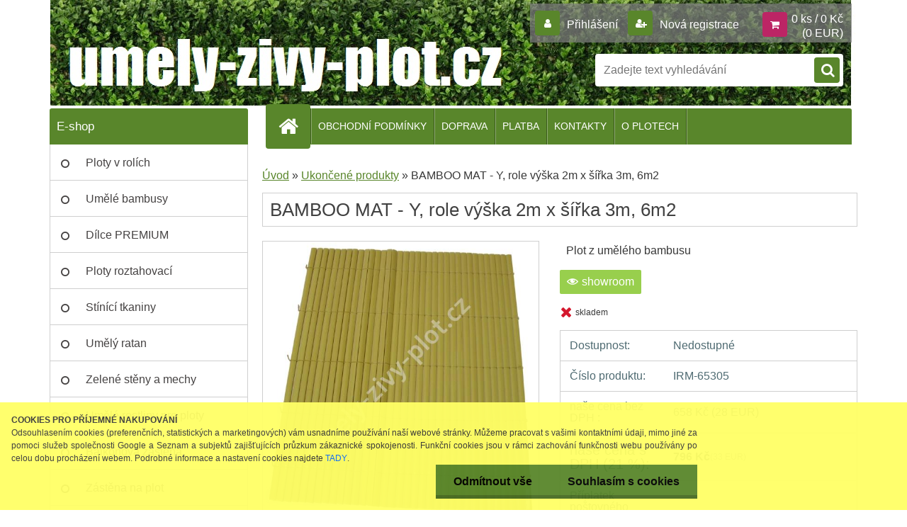

--- FILE ---
content_type: text/html; charset=utf-8
request_url: https://www.umely-zivy-plot.cz/BAMBOO-MAT-Y-role-vyska-2m-x-sirka-3m-6m2-d51.htm?tab=description
body_size: 20961
content:


        <!DOCTYPE html>
    <html xmlns:og="http://ogp.me/ns#" xmlns:fb="http://www.facebook.com/2008/fbml" lang="cs" class="tmpl__3r03">
      <head>
          <script>
              window.cookie_preferences = getCookieSettings('cookie_preferences');
              window.cookie_statistics = getCookieSettings('cookie_statistics');
              window.cookie_marketing = getCookieSettings('cookie_marketing');

              function getCookieSettings(cookie_name) {
                  if (document.cookie.length > 0)
                  {
                      cookie_start = document.cookie.indexOf(cookie_name + "=");
                      if (cookie_start != -1)
                      {
                          cookie_start = cookie_start + cookie_name.length + 1;
                          cookie_end = document.cookie.indexOf(";", cookie_start);
                          if (cookie_end == -1)
                          {
                              cookie_end = document.cookie.length;
                          }
                          return unescape(document.cookie.substring(cookie_start, cookie_end));
                      }
                  }
                  return false;
              }
          </script>
                    <script async src="https://www.googletagmanager.com/gtag/js?id=W4C538L"></script>
                            <script>
                    window.dataLayer = window.dataLayer || [];
                    function gtag(){dataLayer.push(arguments)};
                    gtag('consent', 'default', {
                        'ad_storage': String(window.cookie_marketing) !== 'false' ? 'granted' : 'denied',
                        'analytics_storage': String(window.cookie_statistics) !== 'false' ? 'granted' : 'denied',
                        'ad_personalization': String(window.cookie_statistics) !== 'false' ? 'granted' : 'denied',
                        'ad_user_data': String(window.cookie_statistics) !== 'false' ? 'granted' : 'denied'
                    });
                    dataLayer.push({
                        'event': 'default_consent'
                    });
                </script>
                    <script>(function(w,d,s,l,i){w[l]=w[l]||[];w[l].push({'gtm.start':
          new Date().getTime(),event:'gtm.js'});var f=d.getElementsByTagName(s)[0],
        j=d.createElement(s),dl=l!='dataLayer'?'&l='+l:'';j.async=true;j.src=
        'https://www.googletagmanager.com/gtm.js?id='+i+dl;f.parentNode.insertBefore(j,f);
      })(window,document,'script','dataLayer','GTM-W4C538L');
        window.dataLayer = window.dataLayer || [];
        window.dataLayer.push({
            event: 'eec.pageview',
            clientIP: '3.141.33.XX'
        });

    </script>
          <script type="text/javascript" src="https://c.seznam.cz/js/rc.js"></script>
              <title>Plot z umělého bambusu BAMBOO MAT - Y, role výška 2m x 3m, 6m2</title>
        <script type="text/javascript">var action_unavailable='action_unavailable';var id_language = 'cs';var id_country_code = 'CZ';var language_code = 'cs-CZ';var path_request = '/request.php';var type_request = 'POST';var cache_break = "2509"; var enable_console_debug = false; var enable_logging_errors = false;var administration_id_language = 'cs';var administration_id_country_code = 'CZ';</script>          <script type="text/javascript" src="//ajax.googleapis.com/ajax/libs/jquery/1.8.3/jquery.min.js"></script>
          <script type="text/javascript" src="//code.jquery.com/ui/1.12.1/jquery-ui.min.js" ></script>
                  <script src="/wa_script/js/jquery.hoverIntent.minified.js?_=2025-01-08-14-38" type="text/javascript"></script>
        <script type="text/javascript" src="/admin/jscripts/jquery.qtip.min.js?_=2025-01-08-14-38"></script>
                  <script src="/wa_script/js/jquery.selectBoxIt.min.js?_=2025-01-08-14-38" type="text/javascript"></script>
                  <script src="/wa_script/js/bs_overlay.js?_=2025-01-08-14-38" type="text/javascript"></script>
        <script src="/wa_script/js/bs_design.js?_=2025-01-08-14-38" type="text/javascript"></script>
        <script src="/admin/jscripts/wa_translation.js?_=2025-01-08-14-38" type="text/javascript"></script>
        <link rel="stylesheet" type="text/css" href="/css/jquery.selectBoxIt.wa_script.css?_=2025-01-08-14-38" media="screen, projection">
        <link rel="stylesheet" type="text/css" href="/css/jquery.qtip.lupa.css?_=2025-01-08-14-38">
        
                  <script src="/wa_script/js/jquery.colorbox-min.js?_=2025-01-08-14-38" type="text/javascript"></script>
          <link rel="stylesheet" type="text/css" href="/css/colorbox.css?_=2025-01-08-14-38">
          <script type="text/javascript">
            jQuery(document).ready(function() {
              (function() {
                function createGalleries(rel) {
                  var regex = new RegExp(rel + "\\[(\\d+)]"),
                      m, group = "g_" + rel, groupN;
                  $("a[rel*=" + rel + "]").each(function() {
                    m = regex.exec(this.getAttribute("rel"));
                    if(m) {
                      groupN = group + m[1];
                    } else {
                      groupN = group;
                    }
                    $(this).colorbox({
                      rel: groupN,
                      slideshow:true,
                       maxWidth: "85%",
                       maxHeight: "85%",
                       returnFocus: false
                    });
                  });
                }
                createGalleries("lytebox");
                createGalleries("lyteshow");
              })();
            });</script>
          <script type="text/javascript">
      function init_products_hovers()
      {
        jQuery(".product").hoverIntent({
          over: function(){
            jQuery(this).find(".icons_width_hack").animate({width: "130px"}, 300, function(){});
          } ,
          out: function(){
            jQuery(this).find(".icons_width_hack").animate({width: "10px"}, 300, function(){});
          },
          interval: 40
        });
      }
      jQuery(document).ready(function(){

        jQuery(".param select, .sorting select").selectBoxIt();

        jQuery(".productFooter").click(function()
        {
          var $product_detail_link = jQuery(this).parent().find("a:first");

          if($product_detail_link.length && $product_detail_link.attr("href"))
          {
            window.location.href = $product_detail_link.attr("href");
          }
        });
        init_products_hovers();
        
        ebar_details_visibility = {};
        ebar_details_visibility["user"] = false;
        ebar_details_visibility["basket"] = false;

        ebar_details_timer = {};
        ebar_details_timer["user"] = setTimeout(function(){},100);
        ebar_details_timer["basket"] = setTimeout(function(){},100);

        function ebar_set_show($caller)
        {
          var $box_name = $($caller).attr("id").split("_")[0];

          ebar_details_visibility["user"] = false;
          ebar_details_visibility["basket"] = false;

          ebar_details_visibility[$box_name] = true;

          resolve_ebar_set_visibility("user");
          resolve_ebar_set_visibility("basket");
        }

        function ebar_set_hide($caller)
        {
          var $box_name = $($caller).attr("id").split("_")[0];

          ebar_details_visibility[$box_name] = false;

          clearTimeout(ebar_details_timer[$box_name]);
          ebar_details_timer[$box_name] = setTimeout(function(){resolve_ebar_set_visibility($box_name);},300);
        }

        function resolve_ebar_set_visibility($box_name)
        {
          if(   ebar_details_visibility[$box_name]
             && jQuery("#"+$box_name+"_detail").is(":hidden"))
          {
            jQuery("#"+$box_name+"_detail").slideDown(300);
          }
          else if(   !ebar_details_visibility[$box_name]
                  && jQuery("#"+$box_name+"_detail").not(":hidden"))
          {
            jQuery("#"+$box_name+"_detail").slideUp(0, function() {
              $(this).css({overflow: ""});
            });
          }
        }

        
        jQuery("#user_icon, #basket_icon").hoverIntent({
          over: function(){
            ebar_set_show(this);
            
          } ,
          out: function(){
            ebar_set_hide(this);
          },
          interval: 40
        });
        
        jQuery("#user_icon").click(function(e)
        {
          if(jQuery(e.target).attr("id") == "user_icon")
          {
            window.location.href = "https://www.umely-zivy-plot.cz/umely-zivy-plot/e-login/";
          }
        });

        jQuery("#basket_icon").click(function(e)
        {
          if(jQuery(e.target).attr("id") == "basket_icon")
          {
            window.location.href = "https://www.umely-zivy-plot.cz/umely-zivy-plot/e-basket/";
          }
        });
      
      });
    </script>        <meta http-equiv="Content-language" content="cs">
        <meta http-equiv="Content-Type" content="text/html; charset=utf-8">
        <meta name="language" content="czech">
        <meta name="keywords" content="Plot z umělého bambusu BAMBOO MAT - Y, role výška 2m x 3m, 6m2">
        <meta name="description" content="Plot z umělého bambusu BAMBOO MAT - Y je dodáván v roli s výškou 2m a šířkou 3m. Celková plocha je 6m2.">
        <meta name="revisit-after" content="1 Days">
        <meta name="distribution" content="global">
        <meta name="expires" content="never">
                  <meta name="expires" content="never">
                    <link rel="previewimage" href="https://www.umely-zivy-plot.cz/fotky2376/fotos/_vyr_5165305.jpg" />
          <meta property="og:image" content="http://www.umely-zivy-plot.cz/fotky2376/fotos/_vyr_5165305.jpg" />
<meta property="og:image:secure_url" content="https://www.umely-zivy-plot.cz/fotky2376/fotos/_vyr_5165305.jpg" />
<meta property="og:image:type" content="image/jpeg" />

<meta name="google-site-verification" content="n4lSRIUO4iCerLpRN1-CG1BHiOJT4JJvLc06rv9y6uQ"/>
<meta name="seznam-wmt" content="EFDD56190E03A57E8835E810C1009EE4"/>            <meta name="robots" content="index, follow">
                      <link href="//www.umely-zivy-plot.cz/fotky2376/favicon.ico" rel="icon" type="image/x-icon">
          <link rel="shortcut icon" type="image/x-icon" href="//www.umely-zivy-plot.cz/fotky2376/favicon.ico">
                  <link rel="stylesheet" type="text/css" href="/css/lang_dependent_css/lang_cs.css?_=2025-01-08-14-38" media="screen, projection">
                <link rel='stylesheet' type='text/css' href='/wa_script/js/styles.css?_=2025-01-08-14-38'>
        <script language='javascript' type='text/javascript' src='/wa_script/js/javascripts.js?_=2025-01-08-14-38'></script>
        <script language='javascript' type='text/javascript' src='/wa_script/js/check_tel.js?_=2025-01-08-14-38'></script>
          <script src="/assets/javascripts/buy_button.js?_=2025-01-08-14-38"></script>
            <script type="text/javascript" src="/wa_script/js/bs_user.js?_=2025-01-08-14-38"></script>
        <script type="text/javascript" src="/wa_script/js/bs_fce.js?_=2025-01-08-14-38"></script>
        <script type="text/javascript" src="/wa_script/js/bs_fixed_bar.js?_=2025-01-08-14-38"></script>
        <script type="text/javascript" src="/bohemiasoft/js/bs.js?_=2025-01-08-14-38"></script>
        <script src="/wa_script/js/jquery.number.min.js?_=2025-01-08-14-38" type="text/javascript"></script>
        <script type="text/javascript">
            BS.User.id = 2376;
            BS.User.domain = "umely-zivy-plot";
            BS.User.is_responsive_layout = true;
            BS.User.max_search_query_length = 50;
            BS.User.max_autocomplete_words_count = 5;

            WA.Translation._autocompleter_ambiguous_query = ' Hledavý výraz je pro našeptávač příliš obecný. Zadejte prosím další znaky, slova nebo pokračujte odesláním formuláře pro vyhledávání.';
            WA.Translation._autocompleter_no_results_found = ' Nebyly nalezeny žádné produkty ani kategorie.';
            WA.Translation._error = " Chyba";
            WA.Translation._success = " Nastaveno";
            WA.Translation._warning = " Upozornění";
            WA.Translation._multiples_inc_notify = '<p class="multiples-warning"><strong>Tento produkt je možné objednat pouze v násobcích #inc#. </strong><br><small>Vámi zadaný počet kusů byl navýšen dle tohoto násobku.</small></p>';
            WA.Translation._shipping_change_selected = " Změnit...";
            WA.Translation._shipping_deliver_to_address = " Zásilka bude doručena na zvolenou adresu";

            BS.Design.template = {
              name: "3r03",
              is_selected: function(name) {
                if(Array.isArray(name)) {
                  return name.indexOf(this.name) > -1;
                } else {
                  return name === this.name;
                }
              }
            };
            BS.Design.isLayout3 = true;
            BS.Design.templates = {
              TEMPLATE_ARGON: "argon",TEMPLATE_NEON: "neon",TEMPLATE_CARBON: "carbon",TEMPLATE_XENON: "xenon",TEMPLATE_AURUM: "aurum",TEMPLATE_CUPRUM: "cuprum",TEMPLATE_ERBIUM: "erbium",TEMPLATE_CADMIUM: "cadmium",TEMPLATE_BARIUM: "barium",TEMPLATE_CHROMIUM: "chromium",TEMPLATE_SILICIUM: "silicium",TEMPLATE_IRIDIUM: "iridium",TEMPLATE_INDIUM: "indium",TEMPLATE_OXYGEN: "oxygen",TEMPLATE_HELIUM: "helium",TEMPLATE_FLUOR: "fluor",TEMPLATE_FERRUM: "ferrum",TEMPLATE_TERBIUM: "terbium",TEMPLATE_URANIUM: "uranium",TEMPLATE_ZINCUM: "zincum",TEMPLATE_CERIUM: "cerium",TEMPLATE_KRYPTON: "krypton",TEMPLATE_THORIUM: "thorium",TEMPLATE_ETHERUM: "etherum",TEMPLATE_KRYPTONIT: "kryptonit",TEMPLATE_TITANIUM: "titanium",TEMPLATE_PLATINUM: "platinum"            };
        </script>
                  <script src="/js/progress_button/modernizr.custom.js"></script>
                      <link rel="stylesheet" type="text/css" href="/bower_components/owl.carousel/dist/assets/owl.carousel.min.css" />
            <link rel="stylesheet" type="text/css" href="/bower_components/owl.carousel/dist/assets/owl.theme.default.min.css" />
            <script src="/bower_components/owl.carousel/dist/owl.carousel.min.js"></script>
                    <link rel="stylesheet" type="text/css" href="//static.bohemiasoft.com/jave/style.css?_=2025-01-08-14-38" media="screen">
                    <link rel="stylesheet" type="text/css" href="/css/font-awesome.4.7.0.min.css" media="screen">
          <link rel="stylesheet" type="text/css" href="/sablony/nove/3r03/3r01green/css/product_var3.css?_=2025-01-08-14-38" media="screen">
                    <link rel="stylesheet"
                type="text/css"
                id="tpl-editor-stylesheet"
                href="/sablony/nove/3r03/3r01green/css/colors.css?_=2025-01-08-14-38"
                media="screen">

          <meta name="viewport" content="width=device-width, initial-scale=1.0">
          <link rel="stylesheet" 
                   type="text/css" 
                   href="https://static.bohemiasoft.com/custom-css/neon.css?_1764923377" 
                   media="screen"><style type="text/css">
               <!--#site_logo{
                  width: 275px;
                  height: 100px;
                  background-image: url('/images/pixel_transparent.gif?cache_time=1541590295');
                  background-repeat: no-repeat;
                  
                }html body .myheader { 
          background-image: url('/fotky2376/design_setup/images/custom_image_centerpage.jpg?cache_time=1541590295');
          border: black;
          background-repeat: no-repeat;
          background-position: 50% 0%;
          background-color: #ffffff;
        }#page_background{
                  background-image: none;
                  background-repeat: repeat;
                  background-position: 0px 0px;
                  background-color: #ffffff;
                }.bgLupa{
                  padding: 0;
                  border: none;
                }

 :root { 
 }
-->
                </style>          <link rel="stylesheet" type="text/css" href="/fotky2376/design_setup/css/user_defined.css?_=1647417467" media="screen, projection">
                    <script type="text/javascript" src="/admin/jscripts/wa_dialogs.js?_=2025-01-08-14-38"></script>
            <script>
      $(document).ready(function() {
        if (getCookie('show_cookie_message' + '_2376_cz') != 'no') {
          if($('#cookies-agreement').attr('data-location') === '0')
          {
            $('.cookies-wrapper').css("top", "0px");
          }
          else
          {
            $('.cookies-wrapper').css("bottom", "0px");
          }
          $('.cookies-wrapper').show();
        }

        $('#cookies-notify__close').click(function() {
          setCookie('show_cookie_message' + '_2376_cz', 'no');
          $('#cookies-agreement').slideUp();
          $("#masterpage").attr("style", "");
          setCookie('cookie_preferences', 'true');
          setCookie('cookie_statistics', 'true');
          setCookie('cookie_marketing', 'true');
          window.cookie_preferences = true;
          window.cookie_statistics = true;
          window.cookie_marketing = true;
          if(typeof gtag === 'function') {
              gtag('consent', 'update', {
                  'ad_storage': 'granted',
                  'analytics_storage': 'granted',
                  'ad_user_data': 'granted',
                  'ad_personalization': 'granted'
              });
          }
         return false;
        });

        $("#cookies-notify__disagree").click(function(){
            save_preferences();
        });

        $('#cookies-notify__preferences-button-close').click(function(){
            var cookies_notify_preferences = $("#cookies-notify-checkbox__preferences").is(':checked');
            var cookies_notify_statistics = $("#cookies-notify-checkbox__statistics").is(':checked');
            var cookies_notify_marketing = $("#cookies-notify-checkbox__marketing").is(':checked');
            save_preferences(cookies_notify_preferences, cookies_notify_statistics, cookies_notify_marketing);
        });

        function save_preferences(preferences = false, statistics = false, marketing = false)
        {
            setCookie('show_cookie_message' + '_2376_cz', 'no');
            $('#cookies-agreement').slideUp();
            $("#masterpage").attr("style", "");
            setCookie('cookie_preferences', preferences);
            setCookie('cookie_statistics', statistics);
            setCookie('cookie_marketing', marketing);
            window.cookie_preferences = preferences;
            window.cookie_statistics = statistics;
            window.cookie_marketing = marketing;
            if(marketing && typeof gtag === 'function')
            {
                gtag('consent', 'update', {
                    'ad_storage': 'granted'
                });
            }
            if(statistics && typeof gtag === 'function')
            {
                gtag('consent', 'update', {
                    'analytics_storage': 'granted',
                    'ad_user_data': 'granted',
                    'ad_personalization': 'granted',
                });
            }
            if(marketing === false && BS && BS.seznamIdentity) {
                BS.seznamIdentity.clearIdentity();
            }
        }

        /**
         * @param {String} cookie_name
         * @returns {String}
         */
        function getCookie(cookie_name) {
          if (document.cookie.length > 0)
          {
            cookie_start = document.cookie.indexOf(cookie_name + "=");
            if (cookie_start != -1)
            {
              cookie_start = cookie_start + cookie_name.length + 1;
              cookie_end = document.cookie.indexOf(";", cookie_start);
              if (cookie_end == -1)
              {
                cookie_end = document.cookie.length;
              }
              return unescape(document.cookie.substring(cookie_start, cookie_end));
            }
          }
          return "";
        }
        
        /**
         * @param {String} cookie_name
         * @param {String} value
         */
        function setCookie(cookie_name, value) {
          var time = new Date();
          time.setTime(time.getTime() + 365*24*60*60*1000); // + 1 rok
          var expires = "expires="+time.toUTCString();
          document.cookie = cookie_name + "=" + escape(value) + "; " + expires + "; path=/";
        }
      });
    </script>
    <script async src="https://www.googletagmanager.com/gtag/js?id=UA-19424817-15"></script><script>
window.dataLayer = window.dataLayer || [];
function gtag(){dataLayer.push(arguments);}
gtag('js', new Date());
gtag('config', 'AW-947280664', { debug_mode: true });
gtag('config', 'UA-19424817-15', { debug_mode: true });
</script>        <script type="text/javascript" src="/wa_script/js/search_autocompleter.js?_=2025-01-08-14-38"></script>
                <link rel="stylesheet" type="text/css" href="/assets/vendor/magnific-popup/magnific-popup.css" />
      <script src="/assets/vendor/magnific-popup/jquery.magnific-popup.js"></script>
      <script type="text/javascript">
        BS.env = {
          decPoint: ",",
          basketFloatEnabled: false        };
      </script>
      <script type="text/javascript" src="/node_modules/select2/dist/js/select2.min.js"></script>
      <script type="text/javascript" src="/node_modules/maximize-select2-height/maximize-select2-height.min.js"></script>
      <script type="text/javascript">
        (function() {
          $.fn.select2.defaults.set("language", {
            noResults: function() {return " Nenalezeny žádné položky"},
            inputTooShort: function(o) {
              var n = o.minimum - o.input.length;
              return " Prosím zadejte #N# nebo více znaků.".replace("#N#", n);
            }
          });
          $.fn.select2.defaults.set("width", "100%")
        })();

      </script>
      <link type="text/css" rel="stylesheet" href="/node_modules/select2/dist/css/select2.min.css" />
      <script type="text/javascript" src="/wa_script/js/countdown_timer.js?_=2025-01-08-14-38"></script>
      <script type="text/javascript" src="/wa_script/js/app.js?_=2025-01-08-14-38"></script>
      <script type="text/javascript" src="/node_modules/jquery-validation/dist/jquery.validate.min.js"></script>

      
          </head>
      <body class="lang-cs layout3 not-home page-product-detail page-product-51 basket-empty vat-payer-y alternative-currency-y" >
      <!-- Google Tag Manager (noscript) end -->
    <noscript><iframe src="https://www.googletagmanager.com/ns.html?id=GTM-W4C538L"
                      height="0" width="0" style="display:none;visibility:hidden"></iframe></noscript>
    <!-- End Google Tag Manager (noscript) -->
          <a name="topweb"></a>
            <div id="cookies-agreement" class="cookies-wrapper" data-location="1"
         style="background-color: #ffff66;
                 opacity: 0.95"
    >
      <div class="cookies-notify-background"></div>
      <div class="cookies-notify" style="display:block!important;">
        <div class="cookies-notify__bar">
          <div class="cookies-notify__bar1">
            <div class="cookies-notify__text"
                                 >
                <p><strong>COOKIES PRO PŘÍJEMNÉ NAKUPOVÁNÍ</strong></p>
Odsouhlasením cookies (preferenčních, statistických a marketingových) vám usnadníme používání naší webové stránky. Můžeme pracovat s vašimi kontaktními údaji, mimo jiné za pomoci služeb společnosti Google a Seznam a subjektů zajišťujících průzkum zákaznické spokojenosti.  Funkční cookies jsou v rámci zachování funkčnosti webu používány po celou dobu procházení webem. Podrobné informace a nastavení cookies najdete <span class="cookies-notify__detail_button">TADY</span>.            </div>
            <div class="cookies-notify__button">
                <a href="#" id="cookies-notify__disagree" class="secondary-btn"
                   style="color: #000000;
                           background-color: #59862b;
                           opacity: 1"
                >Odmítnout vše</a>
              <a href="#" id="cookies-notify__close"
                 style="color: #000000;
                        background-color: #59862b;
                        opacity: 1"
                >Souhlasím s cookies</a>
            </div>
          </div>
                        <div class="cookies-notify__detail_box hidden"
                             >
                <div id="cookies-nofify__close_detail"> Zavřít</div>
                <div>
                    <br />
                    <b> Co jsou cookies?</b><br />
                    <span> Cookies jsou krátké textové informace, které jsou uloženy ve Vašem prohlížeči. Tyto informace běžně používají všechny webové stránky a jejich procházením dochází k ukládání cookies. Pomocí partnerských skriptů, které mohou stránky používat (například Google analytics</span><br /><br />
                    <b> Jak lze nastavit práci webu s cookies?</b><br />
                    <span> Přestože doporučujeme povolit používání všech typů cookies, práci webu s nimi můžete nastavit dle vlastních preferencí pomocí checkboxů zobrazených níže. Po odsouhlasení nastavení práce s cookies můžete změnit své rozhodnutí smazáním či editací cookies přímo v nastavení Vašeho prohlížeče. Podrobnější informace k promazání cookies najdete v nápovědě Vašeho prohlížeče.</span>
                </div>
                <div class="cookies-notify__checkboxes"
                                    >
                    <div class="checkbox-custom checkbox-default cookies-notify__checkbox">
                        <input type="checkbox" id="cookies-notify-checkbox__functional" checked disabled />
                        <label for="cookies-notify-checkbox__functional" class="cookies-notify__checkbox_label"> Nutné</label>
                    </div>
                    <div class="checkbox-custom checkbox-default cookies-notify__checkbox">
                        <input type="checkbox" id="cookies-notify-checkbox__preferences" checked />
                        <label for="cookies-notify-checkbox__preferences" class="cookies-notify__checkbox_label"> Preferenční</label>
                    </div>
                    <div class="checkbox-custom checkbox-default cookies-notify__checkbox">
                        <input type="checkbox" id="cookies-notify-checkbox__statistics" checked />
                        <label for="cookies-notify-checkbox__statistics" class="cookies-notify__checkbox_label"> Statistické</label>
                    </div>
                    <div class="checkbox-custom checkbox-default cookies-notify__checkbox">
                        <input type="checkbox" id="cookies-notify-checkbox__marketing" checked />
                        <label for="cookies-notify-checkbox__marketing" class="cookies-notify__checkbox_label"> Marketingové</label>
                    </div>
                </div>
                <div id="cookies-notify__cookie_types">
                    <div class="cookies-notify__cookie_type cookie-active" data-type="functional">
                         Nutné (13)
                    </div>
                    <div class="cookies-notify__cookie_type" data-type="preferences">
                         Preferenční (1)
                    </div>
                    <div class="cookies-notify__cookie_type" data-type="statistics">
                         Statistické (15)
                    </div>
                    <div class="cookies-notify__cookie_type" data-type="marketing">
                         Marketingové (15)
                    </div>
                    <div class="cookies-notify__cookie_type" data-type="unclassified">
                         Neklasifikované (7)
                    </div>
                </div>
                <div id="cookies-notify__cookie_detail">
                    <div class="cookie-notify__cookie_description">
                        <span id="cookie-notify__description_functional" class="cookie_description_active"> Tyto informace jsou nezbytné ke správnému chodu webové stránky jako například vkládání zboží do košíku, uložení vyplněných údajů nebo přihlášení do zákaznické sekce.</span>
                        <span id="cookie-notify__description_preferences" class="hidden"> Tyto cookies umožní přizpůsobit chování nebo vzhled stránky dle Vašich potřeb, například volba jazyka.</span>
                        <span id="cookie-notify__description_statistics" class="hidden"> Díky těmto cookies mohou majitelé i developeři webu více porozumět chování uživatelů a vyvijet stránku tak, aby byla co nejvíce prozákaznická. Tedy abyste co nejrychleji našli hledané zboží nebo co nejsnáze dokončili jeho nákup.</span>
                        <span id="cookie-notify__description_marketing" class="hidden"> Tyto informace umožní personalizovat zobrazení nabídek přímo pro Vás díky historické zkušenosti procházení dřívějších stránek a nabídek.</span>
                        <span id="cookie-notify__description_unclassified" class="hidden"> Tyto cookies prozatím nebyly roztříděny do vlastní kategorie.</span>
                    </div>
                    <style>
                        #cookies-notify__cookie_detail_table td
                        {
                            color: #ffffff                        }
                    </style>
                    <table class="table" id="cookies-notify__cookie_detail_table">
                        <thead>
                            <tr>
                                <th> Jméno</th>
                                <th> Účel</th>
                                <th> Vypršení</th>
                            </tr>
                        </thead>
                        <tbody>
                                                    <tr>
                                <td>show_cookie_message</td>
                                <td>Ukládá informaci o potřebě zobrazení cookie lišty</td>
                                <td>1 rok</td>
                            </tr>
                                                        <tr>
                                <td>__zlcmid</td>
                                <td>Tento soubor cookie se používá k uložení identity návštěvníka během návštěv a preference návštěvníka deaktivovat naši funkci živého chatu. </td>
                                <td>1 rok</td>
                            </tr>
                                                        <tr>
                                <td>__cfruid</td>
                                <td>Tento soubor cookie je součástí služeb poskytovaných společností Cloudflare – včetně vyrovnávání zátěže, doručování obsahu webových stránek a poskytování připojení DNS pro provozovatele webových stránek. </td>
                                <td>relace</td>
                            </tr>
                                                        <tr>
                                <td>_auth</td>
                                <td>Zajišťuje bezpečnost procházení návštěvníků tím, že zabraňuje padělání požadavků mezi stránkami. Tento soubor cookie je nezbytný pro bezpečnost webu a návštěvníka. </td>
                                <td>1 rok</td>
                            </tr>
                                                        <tr>
                                <td>csrftoken</td>
                                <td>Pomáhá předcházet útokům Cross-Site Request Forgery (CSRF). 
</td>
                                <td>1 rok</td>
                            </tr>
                                                        <tr>
                                <td>PHPSESSID</td>
                                <td>Zachovává stav uživatelské relace napříč požadavky na stránky. </td>
                                <td>relace</td>
                            </tr>
                                                        <tr>
                                <td>rc::a</td>
                                <td>Tento soubor cookie se používá k rozlišení mezi lidmi a roboty. To je výhodné pro web, aby
vytvářet platné zprávy o používání jejich webových stránek. </td>
                                <td>persistentní</td>
                            </tr>
                                                        <tr>
                                <td>rc::c</td>
                                <td>Tento soubor cookie se používá k rozlišení mezi lidmi a roboty. </td>
                                <td>relace</td>
                            </tr>
                                                        <tr>
                                <td>AWSALBCORS</td>
                                <td>Registruje, který server-cluster obsluhuje návštěvníka. To se používá v kontextu s vyrovnáváním zátěže, aby se optimalizovala uživatelská zkušenost. </td>
                                <td>6 dnů</td>
                            </tr>
                                                        <tr>
                                <td>18plus_allow_access#</td>
                                <td>Ukládá informaci o odsouhlasení okna 18+ pro web.</td>
                                <td>neznámý</td>
                            </tr>
                                                        <tr>
                                <td>18plus_cat#</td>
                                <td>Ukládá informaci o odsouhlasení okna 18+ pro kategorii.</td>
                                <td>neznámý</td>
                            </tr>
                                                        <tr>
                                <td>bs_slide_menu</td>
                                <td></td>
                                <td>neznámý</td>
                            </tr>
                                                        <tr>
                                <td>left_menu</td>
                                <td>Ukládá informaci o způsobu zobrazení levého menu.</td>
                                <td>neznámý</td>
                            </tr>
                                                    </tbody>
                    </table>
                    <div class="cookies-notify__button">
                        <a href="#" id="cookies-notify__preferences-button-close"
                           style="color: #000000;
                                background-color: #59862b;
                                opacity: 1">
                            Uložit nastavení                        </a>
                    </div>
                </div>
            </div>
                    </div>
      </div>
    </div>
    
  <div id="responsive_layout_large"></div><div id="page">    <script type="text/javascript">
      var responsive_articlemenu_name = ' Menu';
      var responsive_eshopmenu_name = ' E-shop';
    </script>
        <div class="myheader">
            <div class="content">
            <div class="logo-wrapper">
            <a id="site_logo" href="//www.umely-zivy-plot.cz" class="mylogo" aria-label="Logo"></a>
    </div>
                <div id="search">
      <form name="search" id="searchForm" action="/search-engine.htm" method="GET" enctype="multipart/form-data">
        <label for="q" class="title_left2"> Hľadanie</label>
        <p>
          <input name="slovo" type="text" class="inputBox" id="q" placeholder=" Zadejte text vyhledávání" maxlength="50">
          
          <input type="hidden" id="source_service" value="www.shopgen.cz">
        </p>
        <div class="wrapper_search_submit">
          <input type="submit" class="search_submit" aria-label="search" name="search_submit" value="">
        </div>
        <div id="search_setup_area">
          <input id="hledatjak2" checked="checked" type="radio" name="hledatjak" value="2">
          <label for="hledatjak2">Hledat ve zboží</label>
          <br />
          <input id="hledatjak1"  type="radio" name="hledatjak" value="1">
          <label for="hledatjak1">Hledat v článcích</label>
                    <script type="text/javascript">
            function resolve_search_mode_visibility()
            {
              if (jQuery('form[name=search] input').is(':focus'))
              {
                if (jQuery('#search_setup_area').is(':hidden'))
                {
                  jQuery('#search_setup_area').slideDown(400);
                }
              }
              else
              {
                if (jQuery('#search_setup_area').not(':hidden'))
                {
                  jQuery('#search_setup_area').slideUp(400);
                }
              }
            }

            $('form[name=search] input').click(function() {
              this.focus();
            });

            jQuery('form[name=search] input')
                .focus(function() {
                  resolve_search_mode_visibility();
                })
                .blur(function() {
                  setTimeout(function() {
                    resolve_search_mode_visibility();
                  }, 1000);
                });

          </script>
                  </div>
      </form>
    </div>
          </div>
          </div>
    <div id="page_background">      <div class="hack-box"><!-- HACK MIN WIDTH FOR IE 5, 5.5, 6  -->
                  <div id="masterpage" style="margin-bottom:95px;"><!-- MASTER PAGE -->
              <div id="header">          </div><!-- END HEADER -->
          
  <div id="ebar" class="" >        <div id="ebar_set">
                <div id="user_icon">

                            <div id="user_detail">
                    <div id="user_arrow_tag"></div>
                    <div id="user_content_tag">
                        <div id="user_content_tag_bg">
                            <a href="/umely-zivy-plot/e-login/"
                               class="elink user_login_text"
                               >
                               Přihlášení                            </a>
                            <a href="/umely-zivy-plot/e-register/"
                               class="elink user-logout user_register_text"
                               >
                               Nová registrace                            </a>
                        </div>
                    </div>
                </div>
            
        </div>
        
                <div id="basket_icon" >
            <div id="basket_detail">
                <div id="basket_arrow_tag"></div>
                <div id="basket_content_tag">
                    <a id="quantity_tag" href="/umely-zivy-plot/e-basket" rel="nofollow" class="elink">0 ks / 0&nbsp;Kč<font size=1> (0&nbsp;EUR)</font></a>
                                    </div>
            </div>
        </div>
                <a id="basket_tag"
           href="umely-zivy-plot/e-basket"
           rel="nofollow"
           class="elink">
            <span id="basket_tag_left">&nbsp;</span>
            <span id="basket_tag_right">
                0 ks            </span>
        </a>
                </div></div>    <!--[if IE 6]>
    <style>
    #main-menu ul ul{visibility:visible;}
    </style>
    <![endif]-->

    
    <div id="topmenu"><!-- TOPMENU -->
            <div id="main-menu" class="">
                 <ul>
            <li class="eshop-menu-home">
              <a href="//www.umely-zivy-plot.cz" class="top_parent_act" aria-label="Homepage">
                              </a>
            </li>
          </ul>
          
<ul><li class="eshop-menu-3 eshop-menu-order-1 eshop-menu-odd"><a href="/OBCHODNI-PODMINKY-a3_0.htm"  class="top_parent">OBCHODNÍ PODMÍNKY</a>
</li></ul>
<ul><li class="eshop-menu-4 eshop-menu-order-2 eshop-menu-even"><a href="/DOPRAVA-a4_0.htm"  class="top_parent">DOPRAVA</a>
</li></ul>
<ul><li class="eshop-menu-5 eshop-menu-order-3 eshop-menu-odd"><a href="/PLATBA-a5_0.htm"  class="top_parent">PLATBA</a>
</li></ul>
<ul><li class="eshop-menu-2 eshop-menu-order-4 eshop-menu-even"><a href="/KONTAKTY-a2_0.htm"  class="top_parent">KONTAKTY</a>
</li></ul>
<ul><li class="eshop-menu-6 eshop-menu-order-5 eshop-menu-odd"><a href="/O-umelych-zivych-plotech"  class="top_parent">O PLOTECH</a>
</li></ul>      </div>
    </div><!-- END TOPMENU -->
              <div id="aroundpage"><!-- AROUND PAGE -->
            
      <!-- LEFT BOX -->
      <div id="left-box">
              <div class="menu-typ-1" id="left_eshop">
                <p class="title_left_eshop">E-shop</p>
          
        <div id="inleft_eshop">
          <div class="leftmenu2">
                <ul class="root-eshop-menu">
              <li class="leftmenuDef category-menu-1 category-menu-order-1 category-menu-odd">
          <a href="/umely-zivy-plot-v-rolich">Ploty v rolích</a>        </li>

                <li class="leftmenuDef category-menu-4 category-menu-order-2 category-menu-even">
          <a href="/umele-bambusove-ploty-v-rolich">Umělé bambusy</a>        </li>

                <li class="leftmenuDef category-menu-3 category-menu-order-3 category-menu-odd">
          <a href="/umely-zivy-plot-v-dilcich-50x50-cm">Dílce PREMIUM</a>        </li>

                <li class="leftmenuDef category-menu-2 category-menu-order-4 category-menu-even">
          <a href="/umele-zive-ploty-na-drevenem-rastru">Ploty roztahovací</a>        </li>

                <li class="leftmenuDef category-menu-5 category-menu-order-5 category-menu-odd">
          <a href="/stinici-tkaniny-pro-ploty">Stínící tkaniny</a>        </li>

                <li class="leftmenuDef category-menu-9 category-menu-order-6 category-menu-even">
          <a href="/Umele-ratanove-rohoze-metraz-pro-balkony-ploty-terasy-pergoly">Umělý ratan</a>        </li>

                <li class="leftmenuDef category-menu-7 category-menu-order-7 category-menu-odd">
          <a href="/umele-zelene-zive-steny">Zelené stěny a mechy</a>        </li>

                <li class="leftmenuDef category-menu-8 category-menu-order-8 category-menu-even">
          <a href="/umele-rostliny-pro-zivy-plot">Umělé rostliny pro ploty</a>        </li>

                <li class="leftmenuDef category-menu-14 category-menu-order-9 category-menu-odd">
          <a href="/Balkonova-zastena">Balkonová zástěna</a>        </li>

                <li class="leftmenuDef category-menu-15 category-menu-order-10 category-menu-even">
          <a href="/Zastena-na-plot-umely-zivy-plot-cz">Zástěna na plot</a>        </li>

                <li class="leftmenuDef category-menu-6 category-menu-order-11 category-menu-odd">
          <a href="/Prislusenstvi-c6_0_1.htm">Příslušenství</a>        </li>

                <li class="leftmenuAct category-menu-10 category-menu-order-12 category-menu-even">
          <a href="/Ukoncene-produkty-c10_0_1.htm">Ukončené produkty</a>        </li>

            <ul class="eshop-submenu level-2">
          </ul>
      <style>
        #left-box .remove_point a::before
        {
          display: none;
        }
      </style>
            <li class="leftmenuDef category-menu-13 category-menu-order-13 category-menu-odd">
          <a href="/Umele-zive-ploty-vyprodej">VÝPRODEJ</a>        </li>

            </ul>
      <style>
        #left-box .remove_point a::before
        {
          display: none;
        }
      </style>
              </div>
        </div>

        
        <div id="footleft1">
                  </div>

            </div>
          <div id="left3">
      <div id="inleft3_top"></div>
      <div id="inleft3">
        <p><strong></strong></p>
<p><strong>Navštivte náš <a title="vzorkovna umělých rostlin - STUDIOGREEN" href="http://www.studiogreen.cz/showroom-umele-rostliny/" target="_blank" rel="noopener">showroom</a> v Praze:</strong></p>
<p> </p>
<p><a href="https://www.studiogreen.cz" title="Showroom umělých rostlin a umělých živých plotů STUDIOGREEN"><img src="/fotky2376/showroomcako/showroom STUDIOGREEN Praha.jpg" alt="showroom STUDIOGREEN" width="280" height="184" /></a></p>
<p> </p>
<p><a title="vzorkovna umělých rostlin - STUDIOGREEN" href="http://www.studiogreen.cz/" target="_blank" rel="noopener"><strong><img src="https://www.umelekvetiny-shop.cz/fotky7464/logo_studiogreen.jpg" alt="vzorkovna umělých rostlin - STUDIOGREEN" width="280" height="46" /></strong></a></p>
<p> </p>
<p><strong><a title="umělé květiny, stromy, palmy, bambusy a další rostliny" href="http://www.umelekvetiny-shop.cz" target="_blank" rel="noopener"><img title="umělé květiny shop" src="/fotky2376/logomensi.jpg" alt="umělé květiny shop" width="280" height="59" /></a><br></strong></p>
<p><strong> </strong></p>
<p><a title="Heureka.cz - ověřeno zákazníky Umelekvetiny-shop.cz" rel="nofollow noopener" href="https://obchody.heureka.cz/umely-zivy-plot-cz/recenze/" target="_blank"><strong><img style="display: block; margin-left: auto; margin-right: auto;" title="ověřeno zákazníky - heureka.cz" src="https://www.umelekvetiny-shop.cz/fotky7464/bannerry/opimalizovano/10863-3.png" alt="ověřeno zákazníky - heureka.cz" width="130" height="130" /></strong></a></p>              </div>
      <div id="inleft3_foot"></div>
    </div>
          </div><!-- END LEFT BOX -->
            <div id="right-box"><!-- RIGHT BOX2 -->
              </div><!-- END RIGHT BOX -->
      

            <hr class="hide">
                        <div id="centerpage2"><!-- CENTER PAGE -->
              <div id="incenterpage2"><!-- in the center -->
                <script type="text/javascript">
  var product_information = {
    id: '51',
    name: 'BAMBOO MAT - Y, role výška 2m x šířka 3m, 6m2',
    brand: '',
    price: '796',
    category: 'Ukončené produkty',
    is_variant: false,
    variant_id: 0  };
</script>
        <div id="fb-root"></div>
    <script>(function(d, s, id) {
            var js, fjs = d.getElementsByTagName(s)[0];
            if (d.getElementById(id)) return;
            js = d.createElement(s); js.id = id;
            js.src = "//connect.facebook.net/ cs_CZ/all.js#xfbml=1&appId=";
            fjs.parentNode.insertBefore(js, fjs);
        }(document, 'script', 'facebook-jssdk'));</script>
      <script type="application/ld+json">
      {
        "@context": "http://schema.org",
        "@type": "Product",
                "name": "Plot z umělého bambusu BAMBOO MAT - Y, role výška 2m x 3m, 6m2",
        "description": "Plot z umělého bambusu BAMBOO MAT - Y je dodáván v roli s výškou 2m a šířkou 3m. Celková plocha je 6m2.",
                "image": ["https://www.umely-zivy-plot.cz/fotky2376/fotos/_vyr_5165305.jpg",
"https://www.umely-zivy-plot.cz/fotky2376/fotos/_vyrp11_51bamboo-mat_2_upr.jpg",
"https://www.umely-zivy-plot.cz/fotky2376/fotos/_vyrp12_51yz_A_baleni-bamboomat.jpg",
"https://www.umely-zivy-plot.cz/fotky2376/fotos/_vyrp13_51yz_A_BAMBOO-MAT-y.jpg"],
                "gtin13": "",
        "mpn": "",
        "sku": "IRM-65305",
        "brand": "Artleaf",

        "offers": {
            "@type": "Offer",
            "availability": "https://schema.org/OutOfStock",
            "price": "796",
"priceCurrency": "CZK",
"priceValidUntil": "2036-01-14",
            "url": "https://www.umely-zivy-plot.cz/BAMBOO-MAT-Y-role-vyska-2m-x-sirka-3m-6m2-d51.htm?tab=description"
        }
      }
</script>
              <script type="application/ld+json">
{
    "@context": "http://schema.org",
    "@type": "BreadcrumbList",
    "itemListElement": [
    {
        "@type": "ListItem",
        "position": 1,
        "item": {
            "@id": "https://www.umely-zivy-plot.cz",
            "name": "Home"
            }
    },     {
        "@type": "ListItem",
        "position": 2,
        "item": {
            "@id": "https://www.umely-zivy-plot.cz/Ukoncene-produkty-c10_0_1.htm",
            "name": "Ukončené produkty"
        }
        },
    {
        "@type": "ListItem",
        "position": 3,
        "item": {
            "@id": "https://www.umely-zivy-plot.cz/BAMBOO-MAT-Y-role-vyska-2m-x-sirka-3m-6m2-d51.htm?tab=description",
            "name": "BAMBOO MAT - Y, role výška 2m x šířka 3m, 6m2"
    }
    }
]}
</script>
          <script type="text/javascript" src="/wa_script/js/bs_variants.js?date=2462013"></script>
  <script type="text/javascript" src="/wa_script/js/rating_system.js"></script>
  <script type="text/javascript">
    <!--
    $(document).ready(function () {
      BS.Variants.register_events();
      BS.Variants.id_product = 51;
    });

    function ShowImage2(name, width, height, domen) {
      window.open("/wa_script/image2.php?soub=" + name + "&domena=" + domen, "", "toolbar=no,scrollbars=yes,location=no,status=no,width=" + width + ",height=" + height + ",resizable=1,screenX=20,screenY=20");
    }
    ;
    // --></script>
  <script type="text/javascript">
    <!--
    function Kontrola() {
      if (document.theForm.autor.value == "") {
        document.theForm.autor.focus();
        BS.ui.popMessage.alert("Musíte vyplnit své jméno");
        return false;
      }
      if (document.theForm.email.value == "") {
        document.theForm.email.focus();
        BS.ui.popMessage.alert("Musíte vyplnit svůj email");
        return false;
      }
      if (document.theForm.titulek.value == "") {
        document.theForm.titulek.focus();
        BS.ui.popMessage.alert("Vyplňte název příspěvku");
        return false;
      }
      if (document.theForm.prispevek.value == "") {
        document.theForm.prispevek.focus();
        BS.ui.popMessage.alert("Zadejte text příspěvku");
        return false;
      }
      if (document.theForm.captcha.value == "") {
        document.theForm.captcha.focus();
        BS.ui.popMessage.alert("Opište bezpečnostní kód");
        return false;
      }
      if (jQuery("#captcha_image").length > 0 && jQuery("#captcha_input").val() == "") {
        jQuery("#captcha_input").focus();
        BS.ui.popMessage.alert("Opiště text z bezpečnostního obrázku");
        return false;
      }

      }

      -->
    </script>
          <script type="text/javascript" src="/wa_script/js/detail.js?date=2022-06-01"></script>
          <script type="text/javascript">
      product_price = "796";
    product_price_non_ceil =   "796.000";
    currency = "Kč";
    currency_position = "1";
    tax_subscriber = "a";
    ceny_jak = "0";
    desetiny = "0";
    dph = "21";
    currency_second = "EUR";
    currency_second_rate = "0.042";
    lang = "";    </script>
        <div id="wherei"><!-- wherei -->
            <p>
        <a href="/">Úvod</a>
        <span class="arrow">&#187;</span>
                           <a href="/Ukoncene-produkty-c10_0_1.htm">Ukončené produkty</a>
                            <span class="arrow">&#187;</span>        <span class="active">BAMBOO MAT - Y, role výška 2m x šířka 3m, 6m2</span>
      </p>
    </div><!-- END wherei -->
    <pre></pre>
        <div class="product-detail-container in-stock-n" > <!-- MICRODATA BOX -->
              <h1>BAMBOO MAT - Y, role výška 2m x šířka 3m, 6m2</h1>
              <div class="detail-box-product" data-idn="6849313"><!--DETAIL BOX -->
                  <div class="product-status-place"><h2 class="second-product-name">Plot z umělého bambusu</h2>    <p class="product-status">
                <span class="ico_new">showroom</span>
              </p>
    </div>                <div class="col-l"><!-- col-l-->
                        <div class="image"><!-- image-->
                                <a href="/fotky2376/fotos/_vyr_5165305.jpg"
                   rel="lytebox"
                   title="BAMBOO MAT - Y, role výška 2m x šířka 3m, 6m2"
                   aria-label="BAMBOO MAT - Y, role výška 2m x šířka 3m, 6m2">
                    <span class="img" id="magnify_src">
                      <img                               id="detail_src_magnifying_small"
                              src="/fotky2376/fotos/_vyr_5165305.jpg"
                              width="200" border=0
                              alt="BAMBOO MAT - Y, role výška 2m x šířka 3m, 6m2"
                              title="BAMBOO MAT - Y, role výška 2m x šířka 3m, 6m2">
                    </span>
                                        <span class="image_foot"><span class="ico_magnifier"
                                                     title="BAMBOO MAT - Y, role výška 2m x šířka 3m, 6m2">&nbsp;</span></span>
                      
                                    </a>
                            </div>
              <!-- END image-->
              <div class="break"></div>
                      </div><!-- END col-l-->
        <div class="box-spc"><!-- BOX-SPC -->
          <div class="col-r"><!-- col-r-->
                          <div class="stock_no">skladem</div>
                          <div class="break"><p>&nbsp;</p></div>
                                    <div class="detail-info"><!-- detail info-->
              <form style="margin: 0pt; padding: 0pt; vertical-align: bottom;"
                    action="/buy-product.htm?pid=51" method="post">
                                <table class="cart" width="100%">
                  <col>
                  <col width="9%">
                  <col width="14%">
                  <col width="14%">
                  <tbody>
                                      <tr class="before_variants stock-line stock-line-stock_no">
                      <td class="stock-label" width="35%">Dostupnost:</td>
                      <td colspan="3" width="65%" class="prices stock-cell">
                        <span class="fleft stock-text">Nedostupné</span>
                        <input type="hidden" name="availability"
                               value="Nedostupné">
                      </td>
                    </tr>
                                        <tr class="before_variants product-number">
                      <td width="35%" class="product-number-text">Číslo produktu: </td>
                      <td colspan="3" width="65%" class="prices product-number-text"><span class="fleft">
                            IRM-65305</span>
                        <input type="hidden" name="number"
                               value="IRM-65305">
                      </td>
                    </tr>
                    
                          <tr class="product-total-vat">
                        <td class="name-price-novat product-total-text">naše cena bez DPH                          :
                        </td>
                        <td colspan="3" class="prices product-total-value">
                              <span class="price-novat fleft">
      658&nbsp;Kč<font size=1> (28&nbsp;EUR)</font>    </span>
    <input type="hidden" name="nase_cena" value="">
                            </td>
                      </tr>
                                            <tr class="total">
                        <td class="price-desc left">naše cena s DPH (21&nbsp;%):</td>
                        <td colspan="3" class="prices">
                          <div align="left" >
                                <span class="price-vat" content="CZK">
     <span class="price-value def_color" content="796">
        796&nbsp;Kč<font size=1> (33&nbsp;EUR)</font>     </span>
    </span>
    <input type="hidden" name="nase_cena" value="">
                              </div>
                        </td>
                      </tr>
                                          <tr>
                      <td>Příplatek poštovného dopravcem za nadrozměrné zboží (nad 170cm): </td>
                      <td colspan="3">
                        19&nbsp;Kč<font size=1> (1&nbsp;EUR)</font>                      </td>
                    </tr>
                                      </tbody>
                </table>
                <input type="hidden" name="pageURL" value ="http://www.umely-zivy-plot.cz/BAMBOO-MAT-Y-role-vyska-2m-x-sirka-3m-6m2-d51.htm?tab=description">              </form>
            </div><!-- END detail info-->
            <div class="break"></div>
          </div><!-- END col-r-->
        </div><!-- END BOX-SPC -->
              </div><!-- END DETAIL BOX -->
    </div><!-- MICRODATA BOX -->
    <div class="break"></div>
        <!--  more photo-->
    <div class="photogall">
              <a href="/fotky2376/fotos/_vyrp11_51bamboo-mat_2_upr.jpg"
           rel="lyteshow[1]"
           class="image"
           title="1 - 1"
           aria-label="BAMBOO MAT - Y, role výška 2m x šířka 3m, 6m2"
        >
            <img src="/fotky2376/fotos/_vyrp11_51bamboo-mat_2_upr.jpg" width="140" border=0 alt="BAMBOO MAT - Y, role výška 2m x šířka 3m, 6m2">
        </a>
                <a href="/fotky2376/fotos/_vyrp12_51yz_A_baleni-bamboomat.jpg"
           rel="lyteshow[1]"
           class="image"
           title="1 - 2"
           aria-label="BAMBOO MAT - Y, role výška 2m x šířka 3m, 6m2"
        >
            <img src="/fotky2376/fotos/_vyrp12_51yz_A_baleni-bamboomat.jpg" width="140" border=0 alt="BAMBOO MAT - Y, role výška 2m x šířka 3m, 6m2">
        </a>
                <a href="/fotky2376/fotos/_vyrp13_51yz_A_BAMBOO-MAT-y.jpg"
           rel="lyteshow[1]"
           class="image"
           title="1 - 3"
           aria-label="BAMBOO MAT - Y, role výška 2m x šířka 3m, 6m2"
        >
            <img src="/fotky2376/fotos/_vyrp13_51yz_A_BAMBOO-MAT-y.jpg" width="140" border=0 alt="BAMBOO MAT - Y, role výška 2m x šířka 3m, 6m2">
        </a>
            </div>
    <!-- END more photo-->
          <div class="break"></div>
          <br>
          <h3>Varianty tohoto výrobku</h3>
      <div class="break"></div>
          <div class="spc">
  		<script>
		  gtag('event', 'view_item_list', {
			item_list_id: 'product_variants',
			item_list_name: '',
			items: [{"item_id":47,"item_name":"BAMBUS PLOT - OKROV\u00c1, role v\u00fd\u0161ka 1m x \u0161\u00ed\u0159ka 3m, 3m2","price":654},{"item_id":48,"item_name":"BAMBUS PLOT - OKROV\u00c1, role v\u00fd\u0161ka 1,2m x \u0161\u00ed\u0159ka 3m, 3,6m2","price":786},{"item_id":49,"item_name":"BAMBUS PLOT - OKROV\u00c1, role v\u00fd\u0161ka 1,5m x \u0161\u00ed\u0159ka 3m, 4,5m2","price":982},{"item_id":50,"item_name":"BAMBUS PLOT OKROV\u00c1, role v\u00fd\u0161ka 1,8m x \u0161\u00ed\u0159ka 3m, 5,4m2","price":1179},{"item_id":51,"item_name":"BAMBOO MAT - Y, role v\u00fd\u0161ka 2m x \u0161\u00ed\u0159ka 3m, 6m2","price":796}]		  });
		</script>
		<table class="productList" cellpadding="0" cellspacing="1" ><tbody><tr><th width="12%"  class="headline"><center>Obrázek:</center></th><th width="49%"  class="headline" align="left">Číslo produktu / Název zboží:</th><th width="12%"  class="headline"><center>Skladem:</center></th><th width="15%"  class="headline" ><center>Cena:</center></th><th width="12%"  class="headline"></th></tr>    
    <tr  class="row_noimg" onMouseOver="this.className='color row_noimg'" onMouseOut="this.className='row_noimg'" data-name="BAMBUS PLOT - OKROVÁ, role výška 1m x šířka 3m, 3m2" data-id="47">
    <td>
              <center>
            <a href="/BAMBUS-PLOT-OKROVA-role-vyska-1m-x-sirka-3m-3m2-d47.htm"
               data-id="47"
               data-location="category_page"
               data-variant-id="0"
               class="product-box-link"
            >
                <img height="80" alt="BAMBUS PLOT - OKROVÁ, role výška 1m x šířka 3m, 3m2" rel="47" src="/fotky2376/fotos/_vyr_47IMG_0053aaa.jpg">
            </a>
        </center>
    </td>
    <td align="left" class="product_name_cell">
        <a href="/BAMBUS-PLOT-OKROVA-role-vyska-1m-x-sirka-3m-3m2-d47.htm"
                       data-id="47"
           data-location="category_page"
           data-variant-id="0"
           class="product-box-link"
        >IRM-65300<br> BAMBUS PLOT - OKROVÁ, role výška 1m x šířka 3m, 3m2 </a></td>
    <td valign="top" class="product_stock_cell">
              <div class="stock_yes">skladem</div>
            </td>
    <td class="price" ><span class="our_price_text">naše cena</span> <span class="product_price_text">654&nbsp;Kč</span><font size=1> (27&nbsp;EUR)</font></td>
    <td class="icons">
                <form method="post" action="/buy-product.htm?pid=47">
                          <input type="submit"
                     class="buy_btn buy-button-action buy-button-action-9"
                     data-id="47"
                     data-variant-id="0"
                     data-similar-popup="0"
                     name=""
                     value="Koupit"
                     data-product-info='{"count_type":0,"multiples":0}'
              >
                          <div class="clear"></div>
          </form>
              </td>
    </tr>
    
    <tr  class="row_noimg" onMouseOver="this.className='color row_noimg'" onMouseOut="this.className='row_noimg'" data-name="BAMBUS PLOT - OKROVÁ, role výška 1,2m x šířka 3m, 3,6m2" data-id="48">
    <td>
              <center>
            <a href="/BAMBUS-PLOT-OKROVA-role-vyska-1-2m-x-sirka-3m-3-6m2-d48.htm"
               data-id="48"
               data-location="category_page"
               data-variant-id="0"
               class="product-box-link"
            >
                <img height="80" alt="BAMBUS PLOT - OKROVÁ, role výška 1,2m x šířka 3m, 3,6m2" rel="48" src="/fotky2376/fotos/_vyr_48IMG_0053aaa.jpg">
            </a>
        </center>
    </td>
    <td align="left" class="product_name_cell">
        <a href="/BAMBUS-PLOT-OKROVA-role-vyska-1-2m-x-sirka-3m-3-6m2-d48.htm"
                       data-id="48"
           data-location="category_page"
           data-variant-id="0"
           class="product-box-link"
        >IRM-65301<br> BAMBUS PLOT - OKROVÁ, role výška 1,2m x šířka 3m, 3,6m2 </a></td>
    <td valign="top" class="product_stock_cell">
              <div class="stock_yes">skladem</div>
            </td>
    <td class="price" ><span class="our_price_text">naše cena</span> <span class="product_price_text">786&nbsp;Kč</span><font size=1> (33&nbsp;EUR)</font></td>
    <td class="icons">
                <form method="post" action="/buy-product.htm?pid=48">
                          <input type="submit"
                     class="buy_btn buy-button-action buy-button-action-9"
                     data-id="48"
                     data-variant-id="0"
                     data-similar-popup="0"
                     name=""
                     value="Koupit"
                     data-product-info='{"count_type":0,"multiples":0}'
              >
                          <div class="clear"></div>
          </form>
              </td>
    </tr>
    
    <tr  class="row_noimg" onMouseOver="this.className='color row_noimg'" onMouseOut="this.className='row_noimg'" data-name="BAMBUS PLOT - OKROVÁ, role výška 1,5m x šířka 3m, 4,5m2" data-id="49">
    <td>
              <center>
            <a href="/BAMBUS-PLOT-OKROVA-role-vyska-1-5m-x-sirka-3m-4-5m2-d49.htm"
               data-id="49"
               data-location="category_page"
               data-variant-id="0"
               class="product-box-link"
            >
                <img height="80" alt="BAMBUS PLOT - OKROVÁ, role výška 1,5m x šířka 3m, 4,5m2" rel="49" src="/fotky2376/fotos/_vyr_49IMG_0053aaa.jpg">
            </a>
        </center>
    </td>
    <td align="left" class="product_name_cell">
        <a href="/BAMBUS-PLOT-OKROVA-role-vyska-1-5m-x-sirka-3m-4-5m2-d49.htm"
                       data-id="49"
           data-location="category_page"
           data-variant-id="0"
           class="product-box-link"
        >IRM-65302<br> BAMBUS PLOT - OKROVÁ, role výška 1,5m x šířka 3m, 4,5m2 </a></td>
    <td valign="top" class="product_stock_cell">
              <div class="stock_yes">skladem</div>
            </td>
    <td class="price" ><span class="our_price_text">naše cena</span> <span class="product_price_text">982&nbsp;Kč</span><font size=1> (41&nbsp;EUR)</font></td>
    <td class="icons">
                <form method="post" action="/buy-product.htm?pid=49">
                          <input type="submit"
                     class="buy_btn buy-button-action buy-button-action-9"
                     data-id="49"
                     data-variant-id="0"
                     data-similar-popup="0"
                     name=""
                     value="Koupit"
                     data-product-info='{"count_type":0,"multiples":0}'
              >
                          <div class="clear"></div>
          </form>
              </td>
    </tr>
    
    <tr  class="row_noimg" onMouseOver="this.className='color row_noimg'" onMouseOut="this.className='row_noimg'" data-name="BAMBUS PLOT OKROVÁ, role výška 1,8m x šířka 3m, 5,4m2" data-id="50">
    <td>
              <center>
            <a href="/BAMBUS-PLOT-OKROVA-role-vyska-1-8m-x-sirka-3m-5-4m2-d50.htm"
               data-id="50"
               data-location="category_page"
               data-variant-id="0"
               class="product-box-link"
            >
                <img height="80" alt="BAMBUS PLOT OKROVÁ, role výška 1,8m x šířka 3m, 5,4m2" rel="50" src="/fotky2376/fotos/_vyr_50IMG_0053aaa.jpg">
            </a>
        </center>
    </td>
    <td align="left" class="product_name_cell">
        <a href="/BAMBUS-PLOT-OKROVA-role-vyska-1-8m-x-sirka-3m-5-4m2-d50.htm"
                       data-id="50"
           data-location="category_page"
           data-variant-id="0"
           class="product-box-link"
        >IRM-65303<br> BAMBUS PLOT OKROVÁ, role výška 1,8m x šířka 3m, 5,4m2 </a></td>
    <td valign="top" class="product_stock_cell">
              <div class="stock_yes">skladem</div>
            </td>
    <td class="price" ><span class="our_price_text">naše cena</span> <span class="product_price_text">1&nbsp;179&nbsp;Kč</span><font size=1> (50&nbsp;EUR)</font></td>
    <td class="icons">
                <form method="post" action="/buy-product.htm?pid=50">
                          <input type="submit"
                     class="buy_btn buy-button-action buy-button-action-9"
                     data-id="50"
                     data-variant-id="0"
                     data-similar-popup="0"
                     name=""
                     value="Koupit"
                     data-product-info='{"count_type":0,"multiples":0}'
              >
                          <div class="clear"></div>
          </form>
              </td>
    </tr>
    <div class="break"></div>
    <tr  class="row_noimg" onMouseOver="this.className='color row_noimg'" onMouseOut="this.className='row_noimg'" data-name="BAMBOO MAT - Y, role výška 2m x šířka 3m, 6m2" data-id="51">
    <td>
              <center>
            <a href="/BAMBOO-MAT-Y-role-vyska-2m-x-sirka-3m-6m2-d51.htm"
               data-id="51"
               data-location="category_page"
               data-variant-id="0"
               class="product-box-link"
            >
                <img width="80" alt="BAMBOO MAT - Y, role výška 2m x šířka 3m, 6m2" rel="51" src="/fotky2376/fotos/_vyr_5165305.jpg">
            </a>
        </center>
    </td>
    <td align="left" class="product_name_cell">
        <a href="/BAMBOO-MAT-Y-role-vyska-2m-x-sirka-3m-6m2-d51.htm"
                       data-id="51"
           data-location="category_page"
           data-variant-id="0"
           class="product-box-link"
        >IRM-65305<br> BAMBOO MAT - Y, role výška 2m x šířka 3m, 6m2 </a></td>
    <td valign="top" class="product_stock_cell">
              <div class="stock_no">skladem</div>
            </td>
    <td class="price" ><span class="our_price_text">naše cena</span> <span class="product_price_text">796&nbsp;Kč</span><font size=1> (33&nbsp;EUR)</font></td>
    <td class="icons">
          </td>
    </tr>
    </tbody></table>      <!--END PRODUCT BOX 3 -->

              <div class="break"></div>
    </div><!-- END spc-->
  <div class="part selected" id="description"><!--description-->
    <div class="spc">
        <h3>Kompletní specifikace</h3>
    <p>Plot z umělého bambusu BAMBOO MAT - Y je dodáván v roli s výškou 2m a šířkou 3m. Celková plocha je 6m2. Tento jednoduchý plot je imitací skutečného bambusového plotu vyrobeného z polyetylenu. Plot se dodává pouze po celých rolích a je tvořen svislými zploštělými tyčkami s dutinou, šířka tyček imitující bambus je 12mm, tloušťka cca 3mm. Barva tyček bambusu je žlutá - okrová. Tyčky jsou spleteny do rohože nylonovou šňůrou. Plot je dekorativní pohledově oboustanně. Díky použitému materiálu je na rozdíl od přírodního bambusu trvanlivý, bezúdržbový, omyvatelný, odolný vůči vodě, větru, plísním a UV rezistentní. Vydrží tedy podstatně déle než přírodní bambusová rohož. Velmi snadná instalace, rychlé a ekonomické řešení pro zastínění. Požadovanou výšku lze upravit pomocí nůžek. Pokud se rohož nainstaluje na přímé sluneční světlo, může stát že po nějaké době se lehce změní odstín, jde o očekávanou vlastnost. Pokud jsou rohože vystaveny přímému větru je třeba pečlivější uchycení aby se silným větrem nezlomily.</p>
<p> </p>
<table style="height: 183px; width: 580px;" border="0" align="center">
<tbody>
<tr>
<td style="width: 200px; text-align: left;" align="left" valign="top">
<h2><span style="font-size: medium;"><strong>Použití:</strong></span></h2>
</td>
<td style="width: 250px;" align="left" valign="top">
<h2 style="text-align: left;"><span style="font-size: medium;"><strong>Výhody:</strong></span></h2>
</td>
</tr>
<tr>
<td style="width: 200px; text-align: left;" align="left" valign="top">
<ul>
<li>ploty</li>
<li>balkóny</li>
<li>terasy</li>
<li>pergoly</li>
<li>příčky</li>
<li>vrata</li>
<li>dekorace interiérů</li>
<li>zastínění</li>
<li>krytí nevzhledných ploch</li>
<li>zelené stěny</li>
<li>interiér i exteriér</li>
<li>tvorba 3D zelených objektů</li>
<li>maskování</li>
<li>dekorace zahrad</li>
</ul>
</td>
<td style="width: 250px; text-align: left;" align="left" valign="top">
<ul>
<li>vzhled skutečného živého plotu</li>
<li>okamžitá realizace živého plotu</li>
<li>dlouhá životnost</li>
<li>velice snadná a rychlá instalace</li>
<li>prakticky žádná údržba</li>
<li>odolnost vůči teplu a mrazu</li>
<li>částečná ochrana proti hluku</li>
<li>částečná ochrana proti slunci</li>
<li>prakticky žádné další náklady</li>
<li>neslouží jako líheň hmyzu</li>
<li>bez rizika uschnutí</li>
<li>záruka 24 měsíců</li>
<li>bez vlivu na roční období</li>
<li>neznečištují okolí opadajícím listím</li>
<li>nehrozí nemoci a napadení škůdci</li>
<li>nehrozí nežádoucí růst</li>
<li>snadná manipulace</li>
<li>nekvetou - vhodné i pro alergiky</li>
</ul>
</td>
</tr>
</tbody>
</table>
<p> </p>
<p> </p>
<h2><strong><span style="font-size: medium;">O umělých živých plotech:</span></strong></h2>
<p>Umělé živé ploty jsou skvělou alternativou v oblasti oplocení. Výhodou je možnost <strong>realizovat stále zelený plot ihned a to i na místa, kde skutečný živý plot nelze pěstovat</strong>. Ať již z důvodu nemožnosti údržby, absence půdy, vody, nebo na těžko dostupných místech. Umělé živé ploty jsou vyrobeny <strong>z odolných materiálů</strong> určených pro venkovní použití s důrazem na <strong>realistické provedení listů</strong>. Designy jednotlivých druhů jsou většinou tvořeny jako <strong>imitace skutečných stromů a keřů</strong> které se pro živé ploty používají. <strong>Instalace je velice snadná</strong> a zvládne ji skutečně každý bez potřeby speciálního nářadí. Pro montáž stačí nůžky (případně štípačky) a kotvící materiál dle druhu podkladu. Nejčasteji se používají <strong>elektrikářské stahovací pásky</strong>, případně šroubky, nebo sponky dle podkalu na který se plot instaluje. Největší výhodou umělých živých plotů je prakticky <strong>žádná následná údržba</strong>. V případě zaprášené stačí pouze osprchovat vodou bez použití jakýchkoliv čistících prostředků. Možností využítí je pro umělé živé ploty mnoho. <strong>Nečekejte roky než Vám s nejistým výsledkem vyroste živý plot</strong>, kupte si imitaci živého plotu s okamžitým efektem a snadnou instalací.</p>
<p> </p>
<h2><span style="font-size: medium;"><strong>Parametry:</strong></span></h2>
<table id="techn_param" style="width: 525px; color: #6f6f6f; font-family: Arial,sans-serif; font-size: 12px; font-style: normal; font-variant: normal; font-weight: normal; letter-spacing: normal; line-height: 18px; text-align: left; text-indent: 0px; text-transform: none; white-space: normal; word-spacing: 0px; background-color: #f1f1f1;" border="0" cellspacing="0" cellpadding="0" align="center">
<tbody>
<tr class="sudaradka" style="background: #f7f7f7;">
<td class="nazev_jednotky" style="padding-left: 2px; text-align: left; width: 260px; font-size: 10px;" valign="top">Šířka tyčky</td>
<td class="jednotka" style="margin-left: 2px; padding-left: 2px; text-align: left; font-weight: bold; font-size: 10px;" valign="top">12 mm</td>
</tr>
<tr class="licharadka" style="background: #d5d5d5;">
<td class="nazev_jednotky" style="padding-left: 2px; text-align: left; width: 260px; font-size: 10px;" valign="top">Tloušťka tyčky</td>
<td class="jednotka" style="margin-left: 2px; padding-left: 2px; text-align: left; font-weight: bold; font-size: 10px;" valign="top">3 mm</td>
</tr>
<tr class="sudaradka" style="background: #f7f7f7;">
<td class="nazev_jednotky" style="padding-left: 2px; text-align: left; width: 260px; font-size: 10px;" valign="top">Tvar tyčky</td>
<td class="jednotka" style="margin-left: 2px; padding-left: 2px; text-align: left; font-weight: bold; font-size: 10px;" valign="top">čočkovitý</td>
</tr>
<tr class="licharadka" style="background: #d5d5d5;">
<td class="nazev_jednotky" style="padding-left: 2px; text-align: left; width: 260px; font-size: 10px;" valign="top">Typ balení</td>
<td class="jednotka" style="margin-left: 2px; padding-left: 2px; text-align: left; font-weight: bold; font-size: 10px;" valign="top">role</td>
</tr>
<tr class="sudaradka" style="background: #f7f7f7;">
<td class="nazev_jednotky" style="padding-left: 2px; text-align: left; width: 260px; font-size: 10px;" valign="top">Délka role</td>
<td class="jednotka" style="margin-left: 2px; padding-left: 2px; text-align: left; font-weight: bold; font-size: 10px;" valign="top">3,0 m</td>
</tr>
<tr class="licharadka" style="background: #d5d5d5;">
<td class="nazev_jednotky" style="padding-left: 2px; text-align: left; width: 260px; font-size: 10px;" valign="top">Výška role</td>
<td class="jednotka" style="margin-left: 2px; padding-left: 2px; text-align: left; font-weight: bold; font-size: 10px;" valign="top">2 m</td>
</tr>
<tr class="sudaradka" style="background: #f7f7f7;">
<td class="nazev_jednotky" style="padding-left: 2px; text-align: left; width: 260px; font-size: 10px;" valign="top">Plocha balení</td>
<td class="jednotka" style="margin-left: 2px; padding-left: 2px; text-align: left; font-weight: bold; font-size: 10px;" valign="top">6 m<sup>2</sup></td>
</tr>
<tr class="licharadka" style="background: #d5d5d5;">
<td class="nazev_jednotky" style="padding-left: 2px; text-align: left; width: 260px; font-size: 10px;" valign="top">Rozměr balení</td>
<td class="jednotka" style="margin-left: 2px; padding-left: 2px; text-align: left; font-weight: bold; font-size: 10px;" valign="top">203x30x16 cm</td>
</tr>
<tr class="sudaradka" style="background: #f7f7f7;">
<td class="nazev_jednotky" style="padding-left: 2px; text-align: left; width: 260px; font-size: 10px;" valign="top">Materiál</td>
<td class="jednotka" style="margin-left: 2px; padding-left: 2px; text-align: left; font-weight: bold; font-size: 10px;" valign="top">polyethylen</td>
</tr>
<tr class="licharadka" style="background: #d5d5d5;">
<td class="nazev_jednotky" style="padding-left: 2px; text-align: left; width: 260px; font-size: 10px;" valign="top">Vícebarevný</td>
<td class="jednotka" style="margin-left: 2px; padding-left: 2px; text-align: left; font-weight: bold; font-size: 10px;" valign="top">Ano</td>
</tr>
<tr class="sudaradka" style="background: #f7f7f7;">
<td class="nazev_jednotky" style="padding-left: 2px; text-align: left; width: 260px; font-size: 10px;" valign="top">Barva</td>
<td class="jednotka" style="margin-left: 2px; padding-left: 2px; text-align: left; font-weight: bold; font-size: 10px;" valign="top">žlutá - okrová</td>
</tr>
<tr class="licharadka" style="background: #d5d5d5;">
<td class="nazev_jednotky" style="padding-left: 2px; text-align: left; width: 260px; font-size: 10px;" valign="top">Bezúdržbový</td>
<td class="jednotka" style="margin-left: 2px; padding-left: 2px; text-align: left; font-weight: bold; font-size: 10px;" valign="top">Ano</td>
</tr>
<tr class="sudaradka" style="background: #f7f7f7;">
<td class="nazev_jednotky" style="padding-left: 2px; text-align: left; width: 260px; font-size: 10px;" valign="top">Odolnost vůči plísním</td>
<td class="jednotka" style="margin-left: 2px; padding-left: 2px; text-align: left; font-weight: bold; font-size: 10px;" valign="top">Ano</td>
</tr>
<tr class="licharadka" style="background: #d5d5d5;">
<td class="nazev_jednotky" style="padding-left: 2px; text-align: left; width: 260px; font-size: 10px;" valign="top">Oboustranný</td>
<td class="jednotka" style="margin-left: 2px; padding-left: 2px; text-align: left; font-weight: bold; font-size: 10px;" valign="top">Ano</td>
</tr>
<tr class="sudaradka" style="background: #f7f7f7;">
<td class="nazev_jednotky" style="padding-left: 2px; text-align: left; width: 260px; font-size: 10px;" valign="top">UV odolnost</td>
<td class="jednotka" style="margin-left: 2px; padding-left: 2px; text-align: left; font-weight: bold; font-size: 10px;" valign="top">Ano</td>
</tr>
<tr class="licharadka" style="background: #d5d5d5;">
<td class="nazev_jednotky" style="padding-left: 2px; text-align: left; width: 260px; font-size: 10px;" valign="top">Mrazuvzdornost</td>
<td class="jednotka" style="margin-left: 2px; padding-left: 2px; text-align: left; font-weight: bold; font-size: 10px;" valign="top">Ano</td>
</tr>
<tr class="sudaradka" style="background: #f7f7f7;">
<td class="nazev_jednotky" style="padding-left: 2px; text-align: left; width: 260px; font-size: 10px;" valign="top">Voděodolnost</td>
<td class="jednotka" style="margin-left: 2px; padding-left: 2px; text-align: left; font-weight: bold; font-size: 10px;" valign="top">Ano</td>
</tr>
<tr class="licharadka" style="background: #d5d5d5;">
<td class="nazev_jednotky" style="padding-left: 2px; text-align: left; width: 260px; font-size: 10px;" valign="top">Tvarovatelný nůžkami</td>
<td class="jednotka" style="margin-left: 2px; padding-left: 2px; text-align: left; font-weight: bold; font-size: 10px;" valign="top">Ano</td>
</tr>
<tr class="sudaradka" style="background: #f7f7f7;">
<td class="nazev_jednotky" style="padding-left: 2px; text-align: left; width: 260px; font-size: 10px;" valign="top">Nastavitelná průhlednost</td>
<td class="jednotka" style="margin-left: 2px; padding-left: 2px; text-align: left; font-weight: bold; font-size: 10px;" valign="top">Ne</td>
</tr>
<tr class="licharadka" style="background: #d5d5d5;">
<td class="nazev_jednotky" style="padding-left: 2px; text-align: left; width: 260px; font-size: 10px;" valign="top">Použití v horizontální poloze</td>
<td class="jednotka" style="margin-left: 2px; padding-left: 2px; text-align: left; font-weight: bold; font-size: 10px;" valign="top">Ne</td>
</tr>
<tr class="sudaradka" style="background: #f7f7f7;">
<td class="nazev_jednotky" style="padding-left: 2px; text-align: left; width: 260px; font-size: 10px;" valign="top">Stínící síť na zadní straně</td>
<td class="jednotka" style="margin-left: 2px; padding-left: 2px; text-align: left; font-weight: bold; font-size: 10px;" valign="top">Ne</td>
</tr>
<tr class="licharadka" style="background: #d5d5d5;">
<td class="nazev_jednotky" style="padding-left: 2px; text-align: left; width: 260px; font-size: 10px;" valign="top">Hmotnost balení</td>
<td class="jednotka" style="margin-left: 2px; padding-left: 2px; text-align: left; font-weight: bold; font-size: 10px;" valign="top">10 kg</td>
</tr>
</tbody>
</table>    </div>
  </div><!-- END description-->
<div class="part selected" id="download"><!--download-->
    <div class="spc">
      <h3>Ke stažení</h3>
    <p><a href="/fotky2376/fotov/_ps_27navod-na-instalaci.pdf" target=_blank><IMG border=0 height=12 src="/wa_script/anketa/pdf_ico.gif" width=16  alt="pdf"> Návod na instalaci</a></p>    </div>
  </div><!-- END download-->
  <div class="part selected" id="related"><!--related-->
    		<script>
		  gtag('event', 'view_item_list', {
			item_list_id: 'product_related',
			item_list_name: '',
			items: [{"item_id":73,"item_name":"Stahovac\u00ed p\u00e1sky \u010dern\u00e9 balen\u00ed 100ks, 20x0,25cm","price":39}]		  });
		</script>
		    <div class="spc">
    <h3>Související zboží</h3>
      <div          class="product tab_img160 title_first one-preview-image in-stock-y"
         data-name="Stahovací pásky černé balení 100ks, 20x0,25cm"
         data-id="73"
        >
            <!-- PRODUCT BOX -->
      <div class="productBody">
                  <div class="productTitle">
            <div class="productTitleContent">
              <a href="/Stahovaci-pasky-cerne-baleni-100ks-20x0-25cm-d73.htm"
                                   data-id="73"
                 data-location="category_page"
                 data-variant-id="0"
                 class="product-box-link"
              >Stahovací pásky černé balení 100ks, 20x0,25cm</a>
            </div>
                      </div>
          <div class="img_box">
            <a href="/Stahovaci-pasky-cerne-baleni-100ks-20x0-25cm-d73.htm"
               data-id="73"
               data-location="category_page"
               data-variant-id="0"
               class="product-box-link"
            >
              <img   alt="Stahovací pásky černé balení 100ks, 20x0,25cm" title="Stahovací pásky černé balení 100ks, 20x0,25cm"  rel="73" src="/fotky2376/fotos/_vyr_73_vyr_1046DSC_0827.jpg" class="product_detail_image">
              <img src="/images/empty.gif" width="130" height="0" alt="empty">
            </a>
          </div>
                  <div class="break"></div>
                        <div class="productPriceBox" >
                    <div class="productPriceSmall">&nbsp;</div><br>
          <div class="productPrice">
                        <span class="our_price_text">naše cena</span> <span class="product_price_text">39&nbsp;Kč</span><font size=1> (2&nbsp;EUR)</font>          </div><br>
                          <form method="post" action="/buy-product.htm?pid=73">
                                    <input type="submit"
                         class="buy_btn buy-button-action buy-button-action-12"
                         data-id="73"
                         data-variant-id="0"
                         name="" value="Koupit"
                         data-similar-popup="0"
                         data-product-info='{"count_type":0,"multiples":0}'>
                                    <div class="clear"></div>
                </form>
                <div class="stock_yes">skladem</div>        </div>
        <div class="clear"></div>
      </div>
      <div class="productFooter">
        <div class="productFooterContent">
                        <div class="there_are_status_icons"></div>
            <div class="icons_width_hack">
                              <div class="ico_new">showroom</div>
                                <div class="ico_top">top produkt</div>
                            </div>
                    </div>
              </div>
          </div>
    <hr class="hide">      <!--END PRODUCT BOX 3 -->
      <div class="break"></div>
    </div><!-- END spc-->
  </div><!-- END related-->
  <div class="part selected"  id="comment"><!--comment -->
    <script type="text/javascript">
<!--
function Kontrola ()
{
   if (document.theForm.autor.value == "")
   {
      document.theForm.autor.focus();
      BS.ui.popMessage.alert("Musíte vyplnit své jméno");
      return false;
   }
   if (document.theForm.email2.value == "")
   {
      document.theForm.email2.focus();
      BS.ui.popMessage.alert("Musíte vyplnit svůj email");
      return false;
   }
   if (document.theForm.titulek.value == "")
   {
      document.theForm.titulek.focus();
      BS.ui.popMessage.alert("Vyplňte název příspěvku");
      return false;
   }
   if (document.theForm.prispevek.value == "")
   {
      document.theForm.prispevek.focus();
      BS.ui.popMessage.alert("Zadejte text příspěvku");
      return false;
   }
        if(!document.theForm.comment_gdpr_accept.checked)
     {
       BS.ui.popMessage.alert(" Je nutné odsouhlasit zpracování osobních údajů");
       return false;
     }
         if(jQuery("#captcha_image").length > 0 && jQuery("#captcha_input").val() == ""){
     jQuery("#captcha_input").focus();
     BS.ui.popMessage.alert("Opiště text z bezpečnostního obrázku");
     return false;
   }
}
-->
</script>
</div><!-- END comment -->

<script>gtag("event", "page_view", {
    "ecomm_pagetype": "product",
    "ecomm_prodid": "51",
    "ecomm_totalvalue": 796,
    "send_to": "AW-947280664"
});
</script>    <script>
      window.dataLayer = window.dataLayer || [];
      window.dataLayer.push({
                              event: 'eec.detail',
                              clientIP: '3.141.33.XX',
                              ecommerce: {
                                detail: {
                                  value: '796',
                                  actionField: {
                                    list: 'Search Results'
                                  },
                                  products:
                                  [
    {
        "id": 51,
        "name": "BAMBOO MAT - Y, role výška 2m x šířka 3m, 6m2",
        "category": "Ukončené produkty",
        "metric2": 796,
        "metric3": 0,
        "dimension1": "IRM-65305",
        "metric9": 15.702479338843,
        "brand": "Artleaf",
        "long_id": 6849313
    }
]                                }
                              }
                            });
    </script>

    		<script>
            window.dataLayer = window.dataLayer || [];
            function gtag(){dataLayer.push(arguments);}

            gtag('event', 'view_item', {
                item_id: 51,
                item_name: 'BAMBOO MAT - Y, role výška 2m x šířka 3m, 6m2',
                currency: 'CZK',
                value: 796,
            });
		</script>
				<!-- Heureka.cz PRODUCT DETAIL script -->
		<script>
			(function(t, r, a, c, k, i, n, g) {t['ROIDataObject'] = k;
			t[k]=t[k]||function(){(t[k].q=t[k].q||[]).push(arguments)},t[k].c=i;n=r.createElement(a),
			g=r.getElementsByTagName(a)[0];n.async=1;n.src=c;g.parentNode.insertBefore(n,g)
			})(window, document, 'script', '//www.heureka.cz/ocm/sdk.js?version=2&page=product_detail', 'heureka', 'cz');
		</script>
		<!-- End Heureka.cz PRODUCT DETAIL script -->
		              </div><!-- end in the center -->
              <div class="clear"></div>
                         </div><!-- END CENTER PAGE -->
            <div class="clear"></div>

            
                      </div><!-- END AROUND PAGE -->

          <div id="footer" ><!-- FOOTER -->

                          <div id="footer_left">
              &nbsp;            </div>
            <div id="footer_center">
                              <a id="footer_ico_home" href="/umely-zivy-plot" class="footer_icons">&nbsp;</a>
                <a id="footer_ico_map" href="/umely-zivy-plot/web-map" class="footer_icons">&nbsp;</a>
                <a id="footer_ico_print" href="#" class="print-button footer_icons" target="_blank" rel="nofollow">&nbsp;</a>
                <a id="footer_ico_topweb" href="#topweb" rel="nofollow" class="footer_icons">&nbsp;</a>
                            </div>
            <div id="footer_right" class="foot_created_by_res">
              &nbsp;            </div>
                        </div><!-- END FOOTER -->
                      <script>
              var retargetingConf = {
                  rtgId: 32168,
                  consent: 0                  };

                  
                                      retargetingConf.itemId = 51;
                    retargetingConf.pageType = "offerdetail";
                                if (window.rc && window.rc.retargetingHit) {
                  window.rc.retargetingHit(retargetingConf);
              }
          </script>
                      </div><!-- END PAGE -->
        </div><!-- END HACK BOX -->
          </div>          <div id="und_footer" align="center">
        Copyright © 2016-2025 umely-zivy-plot.cz. Všechna práva vyhrazena.      </div>
      </div>
  
  <script language="JavaScript" type="text/javascript">
$(window).ready(function() {
//	$(".loader").fadeOut("slow");
});
      function init_lupa_images()
    {
      if(jQuery('img.lupa').length)
      {
        jQuery('img.lupa, .productFooterContent').qtip(
        {
          onContentUpdate: function() { this.updateWidth(); },
          onContentLoad: function() { this.updateWidth(); },
          prerender: true,
          content: {
            text: function() {

              var $pID = '';

              if($(this).attr('rel'))
              {
                $pID = $(this).attr('rel');
              }
              else
              {
                $pID = $(this).parent().parent().find('img.lupa').attr('rel');
              }

              var $lupa_img = jQuery(".bLupa"+$pID+":first");

              if(!$lupa_img.length)
              { // pokud neni obrazek pro lupu, dame obrazek produktu
                $product_img = $(this).parent().parent().find('img.lupa:first');
                if($product_img.length)
                {
                  $lupa_img = $product_img.clone();
                }
              }
              else
              {
                $lupa_img = $lupa_img.clone()
              }

              return($lupa_img);
            }

          },
          position: {
            my: 'top left',
            target: 'mouse',
            viewport: $(window),
            adjust: {
              x: 15,  y: 15
            }
          },
          style: {
            classes: 'ui-tooltip-white ui-tooltip-shadow ui-tooltip-rounded',
            tip: {
               corner: false
            }
          },
          show: {
            solo: true,
            delay: 200
          },
          hide: {
            fixed: true
          }
        });
      }
    }
    $(document).ready(function() {
  $("#listaA a").click(function(){changeList();});
  $("#listaB a").click(function(){changeList();});
  if(typeof(init_lupa_images) === 'function')
  {
    init_lupa_images();
  }

  function changeList()
  {
    var className = $("#listaA").attr('class');
    if(className == 'selected')
    {
      $("#listaA").removeClass('selected');
      $("#listaB").addClass('selected');
      $("#boxMojeID, #mojeid_tab").show();
      $("#boxNorm").hide();
    }
    else
    {
      $("#listaA").addClass('selected');
      $("#listaB").removeClass('selected');
      $("#boxNorm").show();
      $("#boxMojeID, #mojeid_tab").hide();
   }
  }
  $(".print-button").click(function(e)
  {
    window.print();
    e.preventDefault();
    return false;
  })
});
</script>
  <span class="hide">OWJjYzky</span></div><script src="/wa_script/js/wa_url_translator.js?d=1" type="text/javascript"></script><script type="text/javascript"> WA.Url_translator.enabled = true; WA.Url_translator.display_host = "/"; </script>    <script>
      var cart_local = {
        notInStock: "Požadované množství bohužel není na skladě.",
        notBoughtMin: " Tento produkt je nutné objednat v minimálním množství:",
        quantity: " Mn.",
        removeItem: " Odstranit"
      };
    </script>
    <script src="/wa_script/js/add_basket_fce.js?d=9&_= 2025-01-08-14-38" type="text/javascript"></script>    <script type="text/javascript">
        variant_general = 0;
    </script>
	    <script type="text/javascript">
      WA.Google_analytics = {
        activated: false
      };
    </script>
      <div id="top_loading_container" class="top_loading_containers" style="z-index: 99998;position: fixed; top: 0px; left: 0px; width: 100%;">
      <div id="top_loading_bar" class="top_loading_bars" style="height: 100%; width: 0;"></div>
    </div>
        <script type="text/javascript" charset="utf-8" src="/js/responsiveMenu.js?_=2025-01-08-14-38"></script>
    <script type="text/javascript">
    var responsive_articlemenu_name = ' Menu';
    $(document).ready(function(){
            var isFirst = false;
            var menu = new WA.ResponsiveMenu('#left-box');
      menu.setArticleSelector('#main-menu');
      menu.setEshopSelector('#left_eshop');
      menu.render();
            if($(".slider_available").is('body') || $(document.body).hasClass("slider-available")) {
        (function(form, $) {
          'use strict';
          var $form = $(form),
              expanded = false,
              $body = $(document.body),
              $input;
          var expandInput = function() {
            if(!expanded) {
              $form.addClass("expand");
              $body.addClass("search_act");
              expanded = true;
            }
          };
          var hideInput = function() {
            if(expanded) {
              $form.removeClass("expand");
              $body.removeClass("search_act");
              expanded = false;
            }
          };
          var getInputValue = function() {
            return $input.val().trim();
          };
          var setInputValue = function(val) {
            $input.val(val);
          };
          if($form.length) {
            $input = $form.find("input.inputBox");
            $form.on("submit", function(e) {
              if(!getInputValue()) {
                e.preventDefault();
                $input.focus();
              }
            });
            $input.on("focus", function(e) {
              expandInput();
            });
            $(document).on("click", function(e) {
              if(!$form[0].contains(e.target)) {
                hideInput();
                setInputValue("");
              }
            });
          }
        })("#searchForm", jQuery);
      }
          });
  </script>
  </body>
</html>
